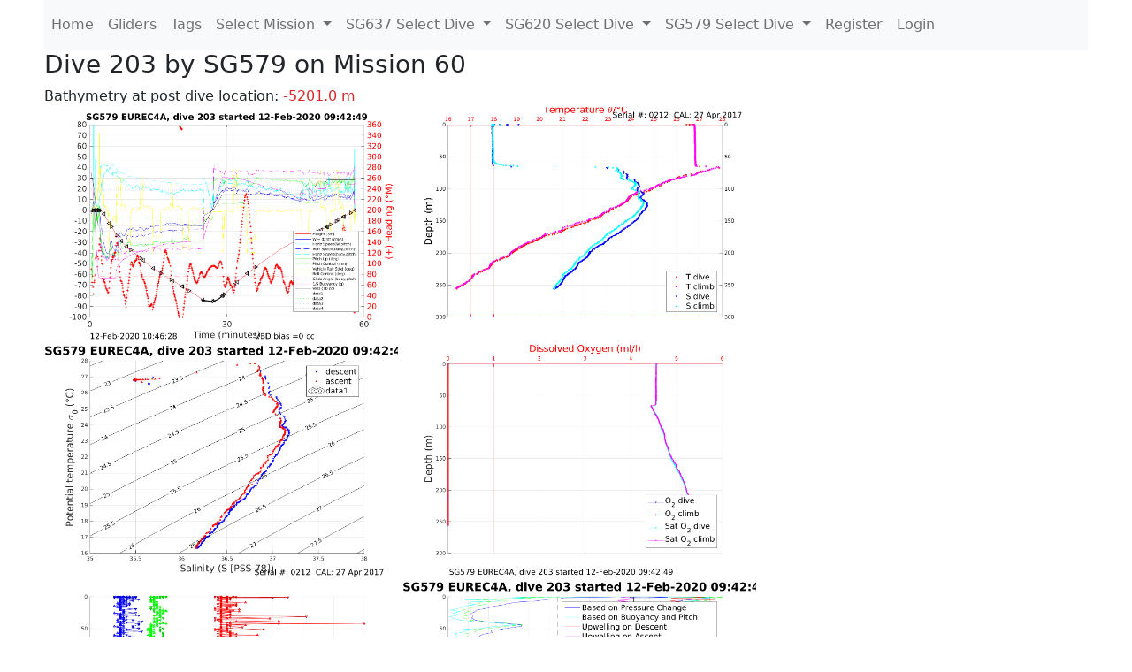

--- FILE ---
content_type: text/html; charset=utf-8
request_url: https://ueaglider.uea.ac.uk/mission60/glider579/dive203
body_size: 7473
content:
<!DOCTYPE html>
<html lang="en">
<!-- This is a common layout for all the other pages -->
<head>
    <meta charset="UTF-8">

    <meta http-equiv="Content-Security-Policy" content="script-src 'self' 'nonce-49444e4e68134b7ebe368f6c9e05ba72' *.jsdelivr.net *.bootstrapcdn.com unpkg.com; img-src *;">
    <!-- CSS and javascript for bootstrap-->
    <link href="https://cdn.jsdelivr.net/npm/bootstrap@5.0.0-beta1/dist/css/bootstrap.min.css"
          rel="stylesheet" integrity="sha384-giJF6kkoqNQ00vy+HMDP7azOuL0xtbfIcaT9wjKHr8RbDVddVHyTfAAsrekwKmP1"
          crossorigin="anonymous">
    <script src="https://cdn.jsdelivr.net/npm/@popperjs/core@2.5.4/dist/umd/popper.min.js"
            integrity="sha384-q2kxQ16AaE6UbzuKqyBE9/u/KzioAlnx2maXQHiDX9d4/zp8Ok3f+M7DPm+Ib6IU"
            crossorigin="anonymous"></script>
	<script src= "https://stackpath.bootstrapcdn.com/bootstrap/5.0.0-alpha1/js/bootstrap.min.js"
            integrity="sha384-oesi62hOLfzrys4LxRF63OJCXdXDipiYWBnvTl9Y9/TRlw5xlKIEHpNyvvDShgf/"
            crossorigin="anonymous"></script>
    <!-- CSS from our static folder-->
    <link rel="stylesheet" href="/static/css/site.css"/>
    
   <link href="https://cdn.jsdelivr.net/npm/bootstrap@5.0.0-beta1/dist/css/bootstrap.min.css" rel="stylesheet" integrity="sha384-giJF6kkoqNQ00vy+HMDP7azOuL0xtbfIcaT9wjKHr8RbDVddVHyTfAAsrekwKmP1" crossorigin="anonymous">
<script src="https://cdn.jsdelivr.net/npm/@popperjs/core@2.5.4/dist/umd/popper.min.js" integrity="sha384-q2kxQ16AaE6UbzuKqyBE9/u/KzioAlnx2maXQHiDX9d4/zp8Ok3f+M7DPm+Ib6IU" crossorigin="anonymous"></script>
<script src="https://cdn.jsdelivr.net/npm/bootstrap@5.0.0-beta1/dist/js/bootstrap.min.js" integrity="sha384-pQQkAEnwaBkjpqZ8RU1fF1AKtTcHJwFl3pblpTlHXybJjHpMYo79HY3hIi4NKxyj" crossorigin="anonymous"></script>
        <link rel="stylesheet" href="/static/css/dive.css"/>
        <title>SG579 Dive 203 Mission 60</title>

<link rel="shortcut icon" href="/static/favicon.ico">
</head>
<body>




<!-- Nav elements link to other pages -->

<nav class="navbar navbar-expand-lg navbar-light bg-light">
  <button class="navbar-toggler" type="button" data-toggle="collapse" data-target="#navbarNavDropdown" aria-controls="navbarNavDropdown" aria-expanded="false" aria-label="Toggle navigation">
    <span class="navbar-toggler-icon"></span>
  </button>
  <div class="collapse navbar-collapse" id="navbarNavDropdown">
    <ul class="navbar-nav">
      <li class="nav-item active">
        <a class="nav-link" href="/">Home </a>
      </li>
      <li class="nav-item">
        <a class="nav-link" href="/gliders">Gliders</a>
      </li>
        <li class="nav-item">
            <a class="nav-link" href="/tags">Tags</a>
        </li>
        

    <li class="nav-item dropdown">
        <a class="nav-link dropdown-toggle" href="#" id="navbarDropdownMenuLink" data-toggle="dropdown" aria-haspopup="true" aria-expanded="false">
            Select Mission
        </a>
        <div class="dropdown-menu" aria-labelledby="navbarDropdownMenuLink">
            
                <a class="dropdown-item" href="/mission68" >Mission 68 Belling 2025</a>
            
                <a class="dropdown-item" href="/mission67" >Mission 67 PICCOLO</a>
            
                <a class="dropdown-item" href="/mission66" >Mission 66 Oban 2023</a>
            
                <a class="dropdown-item" href="/mission65" >Mission 65 P2P</a>
            
                <a class="dropdown-item" href="/mission64" >Mission 64 TARSAN</a>
            
                <a class="dropdown-item" href="/mission63" >Mission 63 Mallorca trials</a>
            
                <a class="dropdown-item" href="/mission62" >Mission 62 Oban2021</a>
            
                <a class="dropdown-item" href="/mission61" >Mission 61 SSR</a>
            
                <a class="dropdown-item" href="/mission60" >Mission 60 Eurec4a</a>
            
                <a class="dropdown-item" href="/mission59" >Mission 59 Bellingshausen </a>
            
                <a class="dropdown-item" href="/mission58" >Mission 58 ROAM-MIZ</a>
            
                <a class="dropdown-item" href="/mission57" >Mission 57 North Sea pH</a>
            
                <a class="dropdown-item" href="/mission56" >Mission 56 Autonaut Trials</a>
            
                <a class="dropdown-item" href="/mission55" >Mission 55 FSC 2019</a>
            
                <a class="dropdown-item" href="/mission54" >Mission 54 ELO</a>
            
                <a class="dropdown-item" href="/mission53" >Mission 53 Caltech Backup </a>
            
                <a class="dropdown-item" href="/mission52" >Mission 52 ObanTrials2 18</a>
            
                <a class="dropdown-item" href="/mission51" >Mission 51 PS118</a>
            
                <a class="dropdown-item" href="/mission50" >Mission 50 Bellingshausen</a>
            
                <a class="dropdown-item" href="/mission49" >Mission 49 Bransfield stra</a>
            
                <a class="dropdown-item" href="/mission48" >Mission 48 Oban trials 18</a>
            
                <a class="dropdown-item" href="/mission47" >Mission 47 AlterEcoMay18</a>
            
                <a class="dropdown-item" href="/mission46" >Mission 46 AlterEcoFeb18</a>
            
                <a class="dropdown-item" href="/mission45" >Mission 45 POETS-P3</a>
            
                <a class="dropdown-item" href="/mission44" >Mission 44 MerMEED</a>
            
                <a class="dropdown-item" href="/mission43" >Mission 43 AlterEco</a>
            
                <a class="dropdown-item" href="/mission42" >Mission 42 N-REP17</a>
            
                <a class="dropdown-item" href="/mission41" >Mission 41 MASSMO 4</a>
            
                <a class="dropdown-item" href="/mission40" >Mission 40 Glider ATSC</a>
            
                <a class="dropdown-item" href="/mission39" >Mission 39 Glider ATSC</a>
            
                <a class="dropdown-item" href="/mission38" >Mission 38 Glider ATSC</a>
            
                <a class="dropdown-item" href="/mission37" >Mission 37 Glider ATSC</a>
            
                <a class="dropdown-item" href="/mission36" >Mission 36 Glider ATSC</a>
            
                <a class="dropdown-item" href="/mission35" >Mission 35 Glider ATSC</a>
            
                <a class="dropdown-item" href="/mission34" >Mission 34 Glider ATSC</a>
            
                <a class="dropdown-item" href="/mission33" >Mission 33 Glider ATSC</a>
            
                <a class="dropdown-item" href="/mission32" >Mission 32 Glider ATSC</a>
            
                <a class="dropdown-item" href="/mission31" >Mission 31 BoBBLE</a>
            
                <a class="dropdown-item" href="/mission30" >Mission 30 Boussole</a>
            
                <a class="dropdown-item" href="/mission29" >Mission 29 Oman 3</a>
            
                <a class="dropdown-item" href="/mission28" >Mission 28 Whittard Canyon</a>
            
                <a class="dropdown-item" href="/mission27" >Mission 27 Oban Microstruc</a>
            
                <a class="dropdown-item" href="/mission26" >Mission 26 Oman 2</a>
            
                <a class="dropdown-item" href="/mission25" >Mission 25 Oman</a>
            
                <a class="dropdown-item" href="/mission24" >Mission 24 CalTech Weddell</a>
            
                <a class="dropdown-item" href="/mission23" >Mission 23 FSC</a>
            
                <a class="dropdown-item" href="/mission22" >Mission 22 Irish Acoustics</a>
            
                <a class="dropdown-item" href="/mission21" >Mission 21 REP14</a>
            
                <a class="dropdown-item" href="/mission20" >Mission 20 PLOCAN trials 2</a>
            
                <a class="dropdown-item" href="/mission19" >Mission 19 Ocean2Ice</a>
            
                <a class="dropdown-item" href="/mission18" >Mission 18 PLOCAN trials 1</a>
            
                <a class="dropdown-item" href="/mission17" >Mission 17 JONSIS Line</a>
            
                <a class="dropdown-item" href="/mission16" >Mission 16 SG533 Drift</a>
            
                <a class="dropdown-item" href="/mission15" >Mission 15 Oban trials</a>
            
                <a class="dropdown-item" href="/mission14" >Mission 14 OSMOSIS</a>
            
                <a class="dropdown-item" href="/mission13" >Mission 13 OSMOSIS</a>
            
                <a class="dropdown-item" href="/mission12" >Mission 12 VIMS Ross Sea</a>
            
                <a class="dropdown-item" href="/mission11" >Mission 11 OSMOSIS</a>
            
                <a class="dropdown-item" href="/mission10" >Mission 10 OSMOSIS</a>
            
                <a class="dropdown-item" href="/mission9" >Mission 9 Gentoo</a>
            
                <a class="dropdown-item" href="/mission8" >Mission 8 Tropical DISGO</a>
            
                <a class="dropdown-item" href="/mission7" >Mission 7 North Sea Hypox</a>
            
                <a class="dropdown-item" href="/mission6" >Mission 6 North Sea Test </a>
            
                <a class="dropdown-item" href="/mission5" >Mission 5 Ross Sea</a>
            
                <a class="dropdown-item" href="/mission4" >Mission 4 Vigo</a>
            
                <a class="dropdown-item" href="/mission3" >Mission 3 Oban</a>
            
                <a class="dropdown-item" href="/mission2" >Mission 2 Test2</a>
            
                <a class="dropdown-item" href="/mission1" >Mission 1 Test</a>
            
        </div>
    </li>
    
        <li class="nav-item dropdown">

            <a class="nav-link dropdown-toggle" href="#" id="navbarDropdownMenuLink" data-toggle="dropdown" aria-haspopup="true" aria-expanded="false">
                SG637 Select Dive
            </a>
            <div class="dropdown-menu" aria-labelledby="navbarDropdownMenuLink">
                
                    <a class="dropdown-item" href=/mission60/glider637/dive0155 >Dive 155</a>
                
                    <a class="dropdown-item" href=/mission60/glider637/dive0154 >Dive 154</a>
                
                    <a class="dropdown-item" href=/mission60/glider637/dive0153 >Dive 153</a>
                
                    <a class="dropdown-item" href=/mission60/glider637/dive0152 >Dive 152</a>
                
                    <a class="dropdown-item" href=/mission60/glider637/dive0151 >Dive 151</a>
                
                    <a class="dropdown-item" href=/mission60/glider637/dive0150 >Dive 150</a>
                
                    <a class="dropdown-item" href=/mission60/glider637/dive0149 >Dive 149</a>
                
                    <a class="dropdown-item" href=/mission60/glider637/dive0148 >Dive 148</a>
                
                    <a class="dropdown-item" href=/mission60/glider637/dive0147 >Dive 147</a>
                
                    <a class="dropdown-item" href=/mission60/glider637/dive0146 >Dive 146</a>
                
                    <a class="dropdown-item" href=/mission60/glider637/dive0145 >Dive 145</a>
                
                    <a class="dropdown-item" href=/mission60/glider637/dive0144 >Dive 144</a>
                
                    <a class="dropdown-item" href=/mission60/glider637/dive0143 >Dive 143</a>
                
                    <a class="dropdown-item" href=/mission60/glider637/dive0142 >Dive 142</a>
                
                    <a class="dropdown-item" href=/mission60/glider637/dive0141 >Dive 141</a>
                
                    <a class="dropdown-item" href=/mission60/glider637/dive0140 >Dive 140</a>
                
                    <a class="dropdown-item" href=/mission60/glider637/dive0139 >Dive 139</a>
                
                    <a class="dropdown-item" href=/mission60/glider637/dive0138 >Dive 138</a>
                
                    <a class="dropdown-item" href=/mission60/glider637/dive0137 >Dive 137</a>
                
                    <a class="dropdown-item" href=/mission60/glider637/dive0136 >Dive 136</a>
                
                    <a class="dropdown-item" href=/mission60/glider637/dive0135 >Dive 135</a>
                
                    <a class="dropdown-item" href=/mission60/glider637/dive0134 >Dive 134</a>
                
                    <a class="dropdown-item" href=/mission60/glider637/dive0133 >Dive 133</a>
                
                    <a class="dropdown-item" href=/mission60/glider637/dive0132 >Dive 132</a>
                
                    <a class="dropdown-item" href=/mission60/glider637/dive0131 >Dive 131</a>
                
                    <a class="dropdown-item" href=/mission60/glider637/dive0130 >Dive 130</a>
                
                    <a class="dropdown-item" href=/mission60/glider637/dive0129 >Dive 129</a>
                
                    <a class="dropdown-item" href=/mission60/glider637/dive0128 >Dive 128</a>
                
                    <a class="dropdown-item" href=/mission60/glider637/dive0127 >Dive 127</a>
                
                    <a class="dropdown-item" href=/mission60/glider637/dive0126 >Dive 126</a>
                
                    <a class="dropdown-item" href=/mission60/glider637/dive0125 >Dive 125</a>
                
                    <a class="dropdown-item" href=/mission60/glider637/dive0124 >Dive 124</a>
                
                    <a class="dropdown-item" href=/mission60/glider637/dive0123 >Dive 123</a>
                
                    <a class="dropdown-item" href=/mission60/glider637/dive0122 >Dive 122</a>
                
                    <a class="dropdown-item" href=/mission60/glider637/dive0121 >Dive 121</a>
                
                    <a class="dropdown-item" href=/mission60/glider637/dive0120 >Dive 120</a>
                
                    <a class="dropdown-item" href=/mission60/glider637/dive0119 >Dive 119</a>
                
                    <a class="dropdown-item" href=/mission60/glider637/dive0118 >Dive 118</a>
                
                    <a class="dropdown-item" href=/mission60/glider637/dive0117 >Dive 117</a>
                
                    <a class="dropdown-item" href=/mission60/glider637/dive0116 >Dive 116</a>
                
                    <a class="dropdown-item" href=/mission60/glider637/dive0115 >Dive 115</a>
                
                    <a class="dropdown-item" href=/mission60/glider637/dive0114 >Dive 114</a>
                
                    <a class="dropdown-item" href=/mission60/glider637/dive0113 >Dive 113</a>
                
                    <a class="dropdown-item" href=/mission60/glider637/dive0112 >Dive 112</a>
                
                    <a class="dropdown-item" href=/mission60/glider637/dive0111 >Dive 111</a>
                
                    <a class="dropdown-item" href=/mission60/glider637/dive0110 >Dive 110</a>
                
                    <a class="dropdown-item" href=/mission60/glider637/dive0109 >Dive 109</a>
                
                    <a class="dropdown-item" href=/mission60/glider637/dive0108 >Dive 108</a>
                
                    <a class="dropdown-item" href=/mission60/glider637/dive0107 >Dive 107</a>
                
                    <a class="dropdown-item" href=/mission60/glider637/dive0106 >Dive 106</a>
                
                    <a class="dropdown-item" href=/mission60/glider637/dive0105 >Dive 105</a>
                
                    <a class="dropdown-item" href=/mission60/glider637/dive0104 >Dive 104</a>
                
                    <a class="dropdown-item" href=/mission60/glider637/dive0103 >Dive 103</a>
                
                    <a class="dropdown-item" href=/mission60/glider637/dive0102 >Dive 102</a>
                
                    <a class="dropdown-item" href=/mission60/glider637/dive0101 >Dive 101</a>
                
                    <a class="dropdown-item" href=/mission60/glider637/dive0100 >Dive 100</a>
                
                    <a class="dropdown-item" href=/mission60/glider637/dive0099 >Dive 99</a>
                
                    <a class="dropdown-item" href=/mission60/glider637/dive0098 >Dive 98</a>
                
                    <a class="dropdown-item" href=/mission60/glider637/dive0097 >Dive 97</a>
                
                    <a class="dropdown-item" href=/mission60/glider637/dive0096 >Dive 96</a>
                
                    <a class="dropdown-item" href=/mission60/glider637/dive0095 >Dive 95</a>
                
                    <a class="dropdown-item" href=/mission60/glider637/dive0094 >Dive 94</a>
                
                    <a class="dropdown-item" href=/mission60/glider637/dive0093 >Dive 93</a>
                
                    <a class="dropdown-item" href=/mission60/glider637/dive0092 >Dive 92</a>
                
                    <a class="dropdown-item" href=/mission60/glider637/dive0091 >Dive 91</a>
                
                    <a class="dropdown-item" href=/mission60/glider637/dive0090 >Dive 90</a>
                
                    <a class="dropdown-item" href=/mission60/glider637/dive0089 >Dive 89</a>
                
                    <a class="dropdown-item" href=/mission60/glider637/dive0088 >Dive 88</a>
                
                    <a class="dropdown-item" href=/mission60/glider637/dive0087 >Dive 87</a>
                
                    <a class="dropdown-item" href=/mission60/glider637/dive0086 >Dive 86</a>
                
                    <a class="dropdown-item" href=/mission60/glider637/dive0085 >Dive 85</a>
                
                    <a class="dropdown-item" href=/mission60/glider637/dive0084 >Dive 84</a>
                
                    <a class="dropdown-item" href=/mission60/glider637/dive0083 >Dive 83</a>
                
                    <a class="dropdown-item" href=/mission60/glider637/dive0082 >Dive 82</a>
                
                    <a class="dropdown-item" href=/mission60/glider637/dive0081 >Dive 81</a>
                
                    <a class="dropdown-item" href=/mission60/glider637/dive0080 >Dive 80</a>
                
                    <a class="dropdown-item" href=/mission60/glider637/dive0079 >Dive 79</a>
                
                    <a class="dropdown-item" href=/mission60/glider637/dive0078 >Dive 78</a>
                
                    <a class="dropdown-item" href=/mission60/glider637/dive0077 >Dive 77</a>
                
                    <a class="dropdown-item" href=/mission60/glider637/dive0076 >Dive 76</a>
                
                    <a class="dropdown-item" href=/mission60/glider637/dive0075 >Dive 75</a>
                
                    <a class="dropdown-item" href=/mission60/glider637/dive0074 >Dive 74</a>
                
                    <a class="dropdown-item" href=/mission60/glider637/dive0073 >Dive 73</a>
                
                    <a class="dropdown-item" href=/mission60/glider637/dive0072 >Dive 72</a>
                
                    <a class="dropdown-item" href=/mission60/glider637/dive0071 >Dive 71</a>
                
                    <a class="dropdown-item" href=/mission60/glider637/dive0070 >Dive 70</a>
                
                    <a class="dropdown-item" href=/mission60/glider637/dive0069 >Dive 69</a>
                
                    <a class="dropdown-item" href=/mission60/glider637/dive0068 >Dive 68</a>
                
                    <a class="dropdown-item" href=/mission60/glider637/dive0067 >Dive 67</a>
                
                    <a class="dropdown-item" href=/mission60/glider637/dive0066 >Dive 66</a>
                
                    <a class="dropdown-item" href=/mission60/glider637/dive0065 >Dive 65</a>
                
                    <a class="dropdown-item" href=/mission60/glider637/dive0064 >Dive 64</a>
                
                    <a class="dropdown-item" href=/mission60/glider637/dive0063 >Dive 63</a>
                
                    <a class="dropdown-item" href=/mission60/glider637/dive0062 >Dive 62</a>
                
                    <a class="dropdown-item" href=/mission60/glider637/dive0061 >Dive 61</a>
                
                    <a class="dropdown-item" href=/mission60/glider637/dive0060 >Dive 60</a>
                
                    <a class="dropdown-item" href=/mission60/glider637/dive0059 >Dive 59</a>
                
                    <a class="dropdown-item" href=/mission60/glider637/dive0058 >Dive 58</a>
                
                    <a class="dropdown-item" href=/mission60/glider637/dive0057 >Dive 57</a>
                
                    <a class="dropdown-item" href=/mission60/glider637/dive0056 >Dive 56</a>
                
                    <a class="dropdown-item" href=/mission60/glider637/dive0055 >Dive 55</a>
                
                    <a class="dropdown-item" href=/mission60/glider637/dive0054 >Dive 54</a>
                
                    <a class="dropdown-item" href=/mission60/glider637/dive0053 >Dive 53</a>
                
                    <a class="dropdown-item" href=/mission60/glider637/dive0052 >Dive 52</a>
                
                    <a class="dropdown-item" href=/mission60/glider637/dive0051 >Dive 51</a>
                
                    <a class="dropdown-item" href=/mission60/glider637/dive0050 >Dive 50</a>
                
                    <a class="dropdown-item" href=/mission60/glider637/dive0049 >Dive 49</a>
                
                    <a class="dropdown-item" href=/mission60/glider637/dive0048 >Dive 48</a>
                
                    <a class="dropdown-item" href=/mission60/glider637/dive0047 >Dive 47</a>
                
                    <a class="dropdown-item" href=/mission60/glider637/dive0046 >Dive 46</a>
                
                    <a class="dropdown-item" href=/mission60/glider637/dive0045 >Dive 45</a>
                
                    <a class="dropdown-item" href=/mission60/glider637/dive0044 >Dive 44</a>
                
                    <a class="dropdown-item" href=/mission60/glider637/dive0043 >Dive 43</a>
                
                    <a class="dropdown-item" href=/mission60/glider637/dive0042 >Dive 42</a>
                
                    <a class="dropdown-item" href=/mission60/glider637/dive0041 >Dive 41</a>
                
                    <a class="dropdown-item" href=/mission60/glider637/dive0040 >Dive 40</a>
                
                    <a class="dropdown-item" href=/mission60/glider637/dive0039 >Dive 39</a>
                
                    <a class="dropdown-item" href=/mission60/glider637/dive0038 >Dive 38</a>
                
                    <a class="dropdown-item" href=/mission60/glider637/dive0037 >Dive 37</a>
                
                    <a class="dropdown-item" href=/mission60/glider637/dive0036 >Dive 36</a>
                
                    <a class="dropdown-item" href=/mission60/glider637/dive0035 >Dive 35</a>
                
                    <a class="dropdown-item" href=/mission60/glider637/dive0034 >Dive 34</a>
                
                    <a class="dropdown-item" href=/mission60/glider637/dive0033 >Dive 33</a>
                
                    <a class="dropdown-item" href=/mission60/glider637/dive0032 >Dive 32</a>
                
                    <a class="dropdown-item" href=/mission60/glider637/dive0031 >Dive 31</a>
                
                    <a class="dropdown-item" href=/mission60/glider637/dive0030 >Dive 30</a>
                
                    <a class="dropdown-item" href=/mission60/glider637/dive0029 >Dive 29</a>
                
                    <a class="dropdown-item" href=/mission60/glider637/dive0028 >Dive 28</a>
                
                    <a class="dropdown-item" href=/mission60/glider637/dive0027 >Dive 27</a>
                
                    <a class="dropdown-item" href=/mission60/glider637/dive0026 >Dive 26</a>
                
                    <a class="dropdown-item" href=/mission60/glider637/dive0025 >Dive 25</a>
                
                    <a class="dropdown-item" href=/mission60/glider637/dive0024 >Dive 24</a>
                
                    <a class="dropdown-item" href=/mission60/glider637/dive0023 >Dive 23</a>
                
                    <a class="dropdown-item" href=/mission60/glider637/dive0022 >Dive 22</a>
                
                    <a class="dropdown-item" href=/mission60/glider637/dive0021 >Dive 21</a>
                
                    <a class="dropdown-item" href=/mission60/glider637/dive0020 >Dive 20</a>
                
                    <a class="dropdown-item" href=/mission60/glider637/dive0019 >Dive 19</a>
                
                    <a class="dropdown-item" href=/mission60/glider637/dive0018 >Dive 18</a>
                
                    <a class="dropdown-item" href=/mission60/glider637/dive0017 >Dive 17</a>
                
                    <a class="dropdown-item" href=/mission60/glider637/dive0016 >Dive 16</a>
                
                    <a class="dropdown-item" href=/mission60/glider637/dive0015 >Dive 15</a>
                
                    <a class="dropdown-item" href=/mission60/glider637/dive0014 >Dive 14</a>
                
                    <a class="dropdown-item" href=/mission60/glider637/dive0013 >Dive 13</a>
                
                    <a class="dropdown-item" href=/mission60/glider637/dive0012 >Dive 12</a>
                
                    <a class="dropdown-item" href=/mission60/glider637/dive0011 >Dive 11</a>
                
                    <a class="dropdown-item" href=/mission60/glider637/dive0010 >Dive 10</a>
                
                    <a class="dropdown-item" href=/mission60/glider637/dive0009 >Dive 9</a>
                
                    <a class="dropdown-item" href=/mission60/glider637/dive0008 >Dive 8</a>
                
                    <a class="dropdown-item" href=/mission60/glider637/dive0007 >Dive 7</a>
                
                    <a class="dropdown-item" href=/mission60/glider637/dive0006 >Dive 6</a>
                
                    <a class="dropdown-item" href=/mission60/glider637/dive0005 >Dive 5</a>
                
                    <a class="dropdown-item" href=/mission60/glider637/dive0004 >Dive 4</a>
                
                    <a class="dropdown-item" href=/mission60/glider637/dive0003 >Dive 3</a>
                
                    <a class="dropdown-item" href=/mission60/glider637/dive0002 >Dive 2</a>
                
                    <a class="dropdown-item" href=/mission60/glider637/dive0001 >Dive 1</a>
                
            </div>
        </li>

    
        <li class="nav-item dropdown">

            <a class="nav-link dropdown-toggle" href="#" id="navbarDropdownMenuLink" data-toggle="dropdown" aria-haspopup="true" aria-expanded="false">
                SG620 Select Dive
            </a>
            <div class="dropdown-menu" aria-labelledby="navbarDropdownMenuLink">
                
                    <a class="dropdown-item" href=/mission60/glider620/dive0131 >Dive 131</a>
                
                    <a class="dropdown-item" href=/mission60/glider620/dive0130 >Dive 130</a>
                
                    <a class="dropdown-item" href=/mission60/glider620/dive0129 >Dive 129</a>
                
                    <a class="dropdown-item" href=/mission60/glider620/dive0128 >Dive 128</a>
                
                    <a class="dropdown-item" href=/mission60/glider620/dive0127 >Dive 127</a>
                
                    <a class="dropdown-item" href=/mission60/glider620/dive0126 >Dive 126</a>
                
                    <a class="dropdown-item" href=/mission60/glider620/dive0125 >Dive 125</a>
                
                    <a class="dropdown-item" href=/mission60/glider620/dive0124 >Dive 124</a>
                
                    <a class="dropdown-item" href=/mission60/glider620/dive0123 >Dive 123</a>
                
                    <a class="dropdown-item" href=/mission60/glider620/dive0122 >Dive 122</a>
                
                    <a class="dropdown-item" href=/mission60/glider620/dive0121 >Dive 121</a>
                
                    <a class="dropdown-item" href=/mission60/glider620/dive0120 >Dive 120</a>
                
                    <a class="dropdown-item" href=/mission60/glider620/dive0119 >Dive 119</a>
                
                    <a class="dropdown-item" href=/mission60/glider620/dive0118 >Dive 118</a>
                
                    <a class="dropdown-item" href=/mission60/glider620/dive0117 >Dive 117</a>
                
                    <a class="dropdown-item" href=/mission60/glider620/dive0116 >Dive 116</a>
                
                    <a class="dropdown-item" href=/mission60/glider620/dive0115 >Dive 115</a>
                
                    <a class="dropdown-item" href=/mission60/glider620/dive0114 >Dive 114</a>
                
                    <a class="dropdown-item" href=/mission60/glider620/dive0113 >Dive 113</a>
                
                    <a class="dropdown-item" href=/mission60/glider620/dive0112 >Dive 112</a>
                
                    <a class="dropdown-item" href=/mission60/glider620/dive0111 >Dive 111</a>
                
                    <a class="dropdown-item" href=/mission60/glider620/dive0110 >Dive 110</a>
                
                    <a class="dropdown-item" href=/mission60/glider620/dive0109 >Dive 109</a>
                
                    <a class="dropdown-item" href=/mission60/glider620/dive0108 >Dive 108</a>
                
                    <a class="dropdown-item" href=/mission60/glider620/dive0107 >Dive 107</a>
                
                    <a class="dropdown-item" href=/mission60/glider620/dive0106 >Dive 106</a>
                
                    <a class="dropdown-item" href=/mission60/glider620/dive0105 >Dive 105</a>
                
                    <a class="dropdown-item" href=/mission60/glider620/dive0104 >Dive 104</a>
                
                    <a class="dropdown-item" href=/mission60/glider620/dive0103 >Dive 103</a>
                
                    <a class="dropdown-item" href=/mission60/glider620/dive0102 >Dive 102</a>
                
                    <a class="dropdown-item" href=/mission60/glider620/dive0101 >Dive 101</a>
                
                    <a class="dropdown-item" href=/mission60/glider620/dive0100 >Dive 100</a>
                
                    <a class="dropdown-item" href=/mission60/glider620/dive0099 >Dive 99</a>
                
                    <a class="dropdown-item" href=/mission60/glider620/dive0098 >Dive 98</a>
                
                    <a class="dropdown-item" href=/mission60/glider620/dive0097 >Dive 97</a>
                
                    <a class="dropdown-item" href=/mission60/glider620/dive0096 >Dive 96</a>
                
                    <a class="dropdown-item" href=/mission60/glider620/dive0095 >Dive 95</a>
                
                    <a class="dropdown-item" href=/mission60/glider620/dive0094 >Dive 94</a>
                
                    <a class="dropdown-item" href=/mission60/glider620/dive0093 >Dive 93</a>
                
                    <a class="dropdown-item" href=/mission60/glider620/dive0092 >Dive 92</a>
                
                    <a class="dropdown-item" href=/mission60/glider620/dive0091 >Dive 91</a>
                
                    <a class="dropdown-item" href=/mission60/glider620/dive0090 >Dive 90</a>
                
                    <a class="dropdown-item" href=/mission60/glider620/dive0089 >Dive 89</a>
                
                    <a class="dropdown-item" href=/mission60/glider620/dive0088 >Dive 88</a>
                
                    <a class="dropdown-item" href=/mission60/glider620/dive0087 >Dive 87</a>
                
                    <a class="dropdown-item" href=/mission60/glider620/dive0086 >Dive 86</a>
                
                    <a class="dropdown-item" href=/mission60/glider620/dive0085 >Dive 85</a>
                
                    <a class="dropdown-item" href=/mission60/glider620/dive0084 >Dive 84</a>
                
                    <a class="dropdown-item" href=/mission60/glider620/dive0083 >Dive 83</a>
                
                    <a class="dropdown-item" href=/mission60/glider620/dive0082 >Dive 82</a>
                
                    <a class="dropdown-item" href=/mission60/glider620/dive0081 >Dive 81</a>
                
                    <a class="dropdown-item" href=/mission60/glider620/dive0080 >Dive 80</a>
                
                    <a class="dropdown-item" href=/mission60/glider620/dive0079 >Dive 79</a>
                
                    <a class="dropdown-item" href=/mission60/glider620/dive0078 >Dive 78</a>
                
                    <a class="dropdown-item" href=/mission60/glider620/dive0077 >Dive 77</a>
                
                    <a class="dropdown-item" href=/mission60/glider620/dive0076 >Dive 76</a>
                
                    <a class="dropdown-item" href=/mission60/glider620/dive0075 >Dive 75</a>
                
                    <a class="dropdown-item" href=/mission60/glider620/dive0074 >Dive 74</a>
                
                    <a class="dropdown-item" href=/mission60/glider620/dive0073 >Dive 73</a>
                
                    <a class="dropdown-item" href=/mission60/glider620/dive0072 >Dive 72</a>
                
                    <a class="dropdown-item" href=/mission60/glider620/dive0071 >Dive 71</a>
                
                    <a class="dropdown-item" href=/mission60/glider620/dive0070 >Dive 70</a>
                
                    <a class="dropdown-item" href=/mission60/glider620/dive0069 >Dive 69</a>
                
                    <a class="dropdown-item" href=/mission60/glider620/dive0068 >Dive 68</a>
                
                    <a class="dropdown-item" href=/mission60/glider620/dive0067 >Dive 67</a>
                
                    <a class="dropdown-item" href=/mission60/glider620/dive0066 >Dive 66</a>
                
                    <a class="dropdown-item" href=/mission60/glider620/dive0065 >Dive 65</a>
                
                    <a class="dropdown-item" href=/mission60/glider620/dive0064 >Dive 64</a>
                
                    <a class="dropdown-item" href=/mission60/glider620/dive0063 >Dive 63</a>
                
                    <a class="dropdown-item" href=/mission60/glider620/dive0062 >Dive 62</a>
                
                    <a class="dropdown-item" href=/mission60/glider620/dive0061 >Dive 61</a>
                
                    <a class="dropdown-item" href=/mission60/glider620/dive0060 >Dive 60</a>
                
                    <a class="dropdown-item" href=/mission60/glider620/dive0059 >Dive 59</a>
                
                    <a class="dropdown-item" href=/mission60/glider620/dive0058 >Dive 58</a>
                
                    <a class="dropdown-item" href=/mission60/glider620/dive0057 >Dive 57</a>
                
                    <a class="dropdown-item" href=/mission60/glider620/dive0056 >Dive 56</a>
                
                    <a class="dropdown-item" href=/mission60/glider620/dive0055 >Dive 55</a>
                
                    <a class="dropdown-item" href=/mission60/glider620/dive0054 >Dive 54</a>
                
                    <a class="dropdown-item" href=/mission60/glider620/dive0053 >Dive 53</a>
                
                    <a class="dropdown-item" href=/mission60/glider620/dive0052 >Dive 52</a>
                
                    <a class="dropdown-item" href=/mission60/glider620/dive0051 >Dive 51</a>
                
                    <a class="dropdown-item" href=/mission60/glider620/dive0050 >Dive 50</a>
                
                    <a class="dropdown-item" href=/mission60/glider620/dive0049 >Dive 49</a>
                
                    <a class="dropdown-item" href=/mission60/glider620/dive0048 >Dive 48</a>
                
                    <a class="dropdown-item" href=/mission60/glider620/dive0047 >Dive 47</a>
                
                    <a class="dropdown-item" href=/mission60/glider620/dive0046 >Dive 46</a>
                
                    <a class="dropdown-item" href=/mission60/glider620/dive0045 >Dive 45</a>
                
                    <a class="dropdown-item" href=/mission60/glider620/dive0044 >Dive 44</a>
                
                    <a class="dropdown-item" href=/mission60/glider620/dive0043 >Dive 43</a>
                
                    <a class="dropdown-item" href=/mission60/glider620/dive0042 >Dive 42</a>
                
                    <a class="dropdown-item" href=/mission60/glider620/dive0041 >Dive 41</a>
                
                    <a class="dropdown-item" href=/mission60/glider620/dive0040 >Dive 40</a>
                
                    <a class="dropdown-item" href=/mission60/glider620/dive0039 >Dive 39</a>
                
                    <a class="dropdown-item" href=/mission60/glider620/dive0038 >Dive 38</a>
                
                    <a class="dropdown-item" href=/mission60/glider620/dive0037 >Dive 37</a>
                
                    <a class="dropdown-item" href=/mission60/glider620/dive0036 >Dive 36</a>
                
                    <a class="dropdown-item" href=/mission60/glider620/dive0035 >Dive 35</a>
                
                    <a class="dropdown-item" href=/mission60/glider620/dive0034 >Dive 34</a>
                
                    <a class="dropdown-item" href=/mission60/glider620/dive0033 >Dive 33</a>
                
                    <a class="dropdown-item" href=/mission60/glider620/dive0032 >Dive 32</a>
                
                    <a class="dropdown-item" href=/mission60/glider620/dive0031 >Dive 31</a>
                
                    <a class="dropdown-item" href=/mission60/glider620/dive0030 >Dive 30</a>
                
                    <a class="dropdown-item" href=/mission60/glider620/dive0029 >Dive 29</a>
                
                    <a class="dropdown-item" href=/mission60/glider620/dive0028 >Dive 28</a>
                
                    <a class="dropdown-item" href=/mission60/glider620/dive0027 >Dive 27</a>
                
                    <a class="dropdown-item" href=/mission60/glider620/dive0026 >Dive 26</a>
                
                    <a class="dropdown-item" href=/mission60/glider620/dive0025 >Dive 25</a>
                
                    <a class="dropdown-item" href=/mission60/glider620/dive0024 >Dive 24</a>
                
                    <a class="dropdown-item" href=/mission60/glider620/dive0023 >Dive 23</a>
                
                    <a class="dropdown-item" href=/mission60/glider620/dive0022 >Dive 22</a>
                
                    <a class="dropdown-item" href=/mission60/glider620/dive0021 >Dive 21</a>
                
                    <a class="dropdown-item" href=/mission60/glider620/dive0020 >Dive 20</a>
                
                    <a class="dropdown-item" href=/mission60/glider620/dive0019 >Dive 19</a>
                
                    <a class="dropdown-item" href=/mission60/glider620/dive0018 >Dive 18</a>
                
                    <a class="dropdown-item" href=/mission60/glider620/dive0017 >Dive 17</a>
                
                    <a class="dropdown-item" href=/mission60/glider620/dive0016 >Dive 16</a>
                
                    <a class="dropdown-item" href=/mission60/glider620/dive0015 >Dive 15</a>
                
                    <a class="dropdown-item" href=/mission60/glider620/dive0014 >Dive 14</a>
                
                    <a class="dropdown-item" href=/mission60/glider620/dive0013 >Dive 13</a>
                
                    <a class="dropdown-item" href=/mission60/glider620/dive0012 >Dive 12</a>
                
                    <a class="dropdown-item" href=/mission60/glider620/dive0011 >Dive 11</a>
                
                    <a class="dropdown-item" href=/mission60/glider620/dive0010 >Dive 10</a>
                
                    <a class="dropdown-item" href=/mission60/glider620/dive0009 >Dive 9</a>
                
                    <a class="dropdown-item" href=/mission60/glider620/dive0008 >Dive 8</a>
                
                    <a class="dropdown-item" href=/mission60/glider620/dive0007 >Dive 7</a>
                
                    <a class="dropdown-item" href=/mission60/glider620/dive0006 >Dive 6</a>
                
                    <a class="dropdown-item" href=/mission60/glider620/dive0005 >Dive 5</a>
                
                    <a class="dropdown-item" href=/mission60/glider620/dive0004 >Dive 4</a>
                
                    <a class="dropdown-item" href=/mission60/glider620/dive0003 >Dive 3</a>
                
                    <a class="dropdown-item" href=/mission60/glider620/dive0002 >Dive 2</a>
                
                    <a class="dropdown-item" href=/mission60/glider620/dive0002 >Dive 2</a>
                
                    <a class="dropdown-item" href=/mission60/glider620/dive0001 >Dive 1</a>
                
                    <a class="dropdown-item" href=/mission60/glider620/dive0001 >Dive 1</a>
                
            </div>
        </li>

    
        <li class="nav-item dropdown">

            <a class="nav-link dropdown-toggle" href="#" id="navbarDropdownMenuLink" data-toggle="dropdown" aria-haspopup="true" aria-expanded="false">
                SG579 Select Dive
            </a>
            <div class="dropdown-menu" aria-labelledby="navbarDropdownMenuLink">
                
                    <a class="dropdown-item" href=/mission60/glider579/dive0295 >Dive 295</a>
                
                    <a class="dropdown-item" href=/mission60/glider579/dive0294 >Dive 294</a>
                
                    <a class="dropdown-item" href=/mission60/glider579/dive0293 >Dive 293</a>
                
                    <a class="dropdown-item" href=/mission60/glider579/dive0292 >Dive 292</a>
                
                    <a class="dropdown-item" href=/mission60/glider579/dive0291 >Dive 291</a>
                
                    <a class="dropdown-item" href=/mission60/glider579/dive0290 >Dive 290</a>
                
                    <a class="dropdown-item" href=/mission60/glider579/dive0289 >Dive 289</a>
                
                    <a class="dropdown-item" href=/mission60/glider579/dive0288 >Dive 288</a>
                
                    <a class="dropdown-item" href=/mission60/glider579/dive0287 >Dive 287</a>
                
                    <a class="dropdown-item" href=/mission60/glider579/dive0286 >Dive 286</a>
                
                    <a class="dropdown-item" href=/mission60/glider579/dive0285 >Dive 285</a>
                
                    <a class="dropdown-item" href=/mission60/glider579/dive0284 >Dive 284</a>
                
                    <a class="dropdown-item" href=/mission60/glider579/dive0283 >Dive 283</a>
                
                    <a class="dropdown-item" href=/mission60/glider579/dive0282 >Dive 282</a>
                
                    <a class="dropdown-item" href=/mission60/glider579/dive0281 >Dive 281</a>
                
                    <a class="dropdown-item" href=/mission60/glider579/dive0280 >Dive 280</a>
                
                    <a class="dropdown-item" href=/mission60/glider579/dive0279 >Dive 279</a>
                
                    <a class="dropdown-item" href=/mission60/glider579/dive0278 >Dive 278</a>
                
                    <a class="dropdown-item" href=/mission60/glider579/dive0277 >Dive 277</a>
                
                    <a class="dropdown-item" href=/mission60/glider579/dive0276 >Dive 276</a>
                
                    <a class="dropdown-item" href=/mission60/glider579/dive0275 >Dive 275</a>
                
                    <a class="dropdown-item" href=/mission60/glider579/dive0274 >Dive 274</a>
                
                    <a class="dropdown-item" href=/mission60/glider579/dive0273 >Dive 273</a>
                
                    <a class="dropdown-item" href=/mission60/glider579/dive0272 >Dive 272</a>
                
                    <a class="dropdown-item" href=/mission60/glider579/dive0271 >Dive 271</a>
                
                    <a class="dropdown-item" href=/mission60/glider579/dive0270 >Dive 270</a>
                
                    <a class="dropdown-item" href=/mission60/glider579/dive0269 >Dive 269</a>
                
                    <a class="dropdown-item" href=/mission60/glider579/dive0268 >Dive 268</a>
                
                    <a class="dropdown-item" href=/mission60/glider579/dive0267 >Dive 267</a>
                
                    <a class="dropdown-item" href=/mission60/glider579/dive0266 >Dive 266</a>
                
                    <a class="dropdown-item" href=/mission60/glider579/dive0265 >Dive 265</a>
                
                    <a class="dropdown-item" href=/mission60/glider579/dive0264 >Dive 264</a>
                
                    <a class="dropdown-item" href=/mission60/glider579/dive0263 >Dive 263</a>
                
                    <a class="dropdown-item" href=/mission60/glider579/dive0262 >Dive 262</a>
                
                    <a class="dropdown-item" href=/mission60/glider579/dive0261 >Dive 261</a>
                
                    <a class="dropdown-item" href=/mission60/glider579/dive0260 >Dive 260</a>
                
                    <a class="dropdown-item" href=/mission60/glider579/dive0259 >Dive 259</a>
                
                    <a class="dropdown-item" href=/mission60/glider579/dive0258 >Dive 258</a>
                
                    <a class="dropdown-item" href=/mission60/glider579/dive0257 >Dive 257</a>
                
                    <a class="dropdown-item" href=/mission60/glider579/dive0256 >Dive 256</a>
                
                    <a class="dropdown-item" href=/mission60/glider579/dive0255 >Dive 255</a>
                
                    <a class="dropdown-item" href=/mission60/glider579/dive0254 >Dive 254</a>
                
                    <a class="dropdown-item" href=/mission60/glider579/dive0253 >Dive 253</a>
                
                    <a class="dropdown-item" href=/mission60/glider579/dive0252 >Dive 252</a>
                
                    <a class="dropdown-item" href=/mission60/glider579/dive0251 >Dive 251</a>
                
                    <a class="dropdown-item" href=/mission60/glider579/dive0250 >Dive 250</a>
                
                    <a class="dropdown-item" href=/mission60/glider579/dive0249 >Dive 249</a>
                
                    <a class="dropdown-item" href=/mission60/glider579/dive0248 >Dive 248</a>
                
                    <a class="dropdown-item" href=/mission60/glider579/dive0247 >Dive 247</a>
                
                    <a class="dropdown-item" href=/mission60/glider579/dive0246 >Dive 246</a>
                
                    <a class="dropdown-item" href=/mission60/glider579/dive0245 >Dive 245</a>
                
                    <a class="dropdown-item" href=/mission60/glider579/dive0244 >Dive 244</a>
                
                    <a class="dropdown-item" href=/mission60/glider579/dive0243 >Dive 243</a>
                
                    <a class="dropdown-item" href=/mission60/glider579/dive0242 >Dive 242</a>
                
                    <a class="dropdown-item" href=/mission60/glider579/dive0241 >Dive 241</a>
                
                    <a class="dropdown-item" href=/mission60/glider579/dive0240 >Dive 240</a>
                
                    <a class="dropdown-item" href=/mission60/glider579/dive0239 >Dive 239</a>
                
                    <a class="dropdown-item" href=/mission60/glider579/dive0238 >Dive 238</a>
                
                    <a class="dropdown-item" href=/mission60/glider579/dive0237 >Dive 237</a>
                
                    <a class="dropdown-item" href=/mission60/glider579/dive0236 >Dive 236</a>
                
                    <a class="dropdown-item" href=/mission60/glider579/dive0235 >Dive 235</a>
                
                    <a class="dropdown-item" href=/mission60/glider579/dive0234 >Dive 234</a>
                
                    <a class="dropdown-item" href=/mission60/glider579/dive0233 >Dive 233</a>
                
                    <a class="dropdown-item" href=/mission60/glider579/dive0232 >Dive 232</a>
                
                    <a class="dropdown-item" href=/mission60/glider579/dive0231 >Dive 231</a>
                
                    <a class="dropdown-item" href=/mission60/glider579/dive0230 >Dive 230</a>
                
                    <a class="dropdown-item" href=/mission60/glider579/dive0229 >Dive 229</a>
                
                    <a class="dropdown-item" href=/mission60/glider579/dive0228 >Dive 228</a>
                
                    <a class="dropdown-item" href=/mission60/glider579/dive0227 >Dive 227</a>
                
                    <a class="dropdown-item" href=/mission60/glider579/dive0226 >Dive 226</a>
                
                    <a class="dropdown-item" href=/mission60/glider579/dive0225 >Dive 225</a>
                
                    <a class="dropdown-item" href=/mission60/glider579/dive0224 >Dive 224</a>
                
                    <a class="dropdown-item" href=/mission60/glider579/dive0223 >Dive 223</a>
                
                    <a class="dropdown-item" href=/mission60/glider579/dive0222 >Dive 222</a>
                
                    <a class="dropdown-item" href=/mission60/glider579/dive0221 >Dive 221</a>
                
                    <a class="dropdown-item" href=/mission60/glider579/dive0220 >Dive 220</a>
                
                    <a class="dropdown-item" href=/mission60/glider579/dive0219 >Dive 219</a>
                
                    <a class="dropdown-item" href=/mission60/glider579/dive0218 >Dive 218</a>
                
                    <a class="dropdown-item" href=/mission60/glider579/dive0217 >Dive 217</a>
                
                    <a class="dropdown-item" href=/mission60/glider579/dive0216 >Dive 216</a>
                
                    <a class="dropdown-item" href=/mission60/glider579/dive0215 >Dive 215</a>
                
                    <a class="dropdown-item" href=/mission60/glider579/dive0214 >Dive 214</a>
                
                    <a class="dropdown-item" href=/mission60/glider579/dive0213 >Dive 213</a>
                
                    <a class="dropdown-item" href=/mission60/glider579/dive0212 >Dive 212</a>
                
                    <a class="dropdown-item" href=/mission60/glider579/dive0211 >Dive 211</a>
                
                    <a class="dropdown-item" href=/mission60/glider579/dive0210 >Dive 210</a>
                
                    <a class="dropdown-item" href=/mission60/glider579/dive0209 >Dive 209</a>
                
                    <a class="dropdown-item" href=/mission60/glider579/dive0208 >Dive 208</a>
                
                    <a class="dropdown-item" href=/mission60/glider579/dive0207 >Dive 207</a>
                
                    <a class="dropdown-item" href=/mission60/glider579/dive0206 >Dive 206</a>
                
                    <a class="dropdown-item" href=/mission60/glider579/dive0205 >Dive 205</a>
                
                    <a class="dropdown-item" href=/mission60/glider579/dive0204 >Dive 204</a>
                
                    <a class="dropdown-item" href=/mission60/glider579/dive0203 >Dive 203</a>
                
                    <a class="dropdown-item" href=/mission60/glider579/dive0202 >Dive 202</a>
                
                    <a class="dropdown-item" href=/mission60/glider579/dive0201 >Dive 201</a>
                
                    <a class="dropdown-item" href=/mission60/glider579/dive0200 >Dive 200</a>
                
                    <a class="dropdown-item" href=/mission60/glider579/dive0199 >Dive 199</a>
                
                    <a class="dropdown-item" href=/mission60/glider579/dive0198 >Dive 198</a>
                
                    <a class="dropdown-item" href=/mission60/glider579/dive0197 >Dive 197</a>
                
                    <a class="dropdown-item" href=/mission60/glider579/dive0196 >Dive 196</a>
                
                    <a class="dropdown-item" href=/mission60/glider579/dive0195 >Dive 195</a>
                
                    <a class="dropdown-item" href=/mission60/glider579/dive0194 >Dive 194</a>
                
                    <a class="dropdown-item" href=/mission60/glider579/dive0193 >Dive 193</a>
                
                    <a class="dropdown-item" href=/mission60/glider579/dive0192 >Dive 192</a>
                
                    <a class="dropdown-item" href=/mission60/glider579/dive0191 >Dive 191</a>
                
                    <a class="dropdown-item" href=/mission60/glider579/dive0190 >Dive 190</a>
                
                    <a class="dropdown-item" href=/mission60/glider579/dive0189 >Dive 189</a>
                
                    <a class="dropdown-item" href=/mission60/glider579/dive0188 >Dive 188</a>
                
                    <a class="dropdown-item" href=/mission60/glider579/dive0187 >Dive 187</a>
                
                    <a class="dropdown-item" href=/mission60/glider579/dive0186 >Dive 186</a>
                
                    <a class="dropdown-item" href=/mission60/glider579/dive0185 >Dive 185</a>
                
                    <a class="dropdown-item" href=/mission60/glider579/dive0184 >Dive 184</a>
                
                    <a class="dropdown-item" href=/mission60/glider579/dive0183 >Dive 183</a>
                
                    <a class="dropdown-item" href=/mission60/glider579/dive0182 >Dive 182</a>
                
                    <a class="dropdown-item" href=/mission60/glider579/dive0181 >Dive 181</a>
                
                    <a class="dropdown-item" href=/mission60/glider579/dive0180 >Dive 180</a>
                
                    <a class="dropdown-item" href=/mission60/glider579/dive0179 >Dive 179</a>
                
                    <a class="dropdown-item" href=/mission60/glider579/dive0178 >Dive 178</a>
                
                    <a class="dropdown-item" href=/mission60/glider579/dive0177 >Dive 177</a>
                
                    <a class="dropdown-item" href=/mission60/glider579/dive0176 >Dive 176</a>
                
                    <a class="dropdown-item" href=/mission60/glider579/dive0175 >Dive 175</a>
                
                    <a class="dropdown-item" href=/mission60/glider579/dive0174 >Dive 174</a>
                
                    <a class="dropdown-item" href=/mission60/glider579/dive0173 >Dive 173</a>
                
                    <a class="dropdown-item" href=/mission60/glider579/dive0172 >Dive 172</a>
                
                    <a class="dropdown-item" href=/mission60/glider579/dive0171 >Dive 171</a>
                
                    <a class="dropdown-item" href=/mission60/glider579/dive0170 >Dive 170</a>
                
                    <a class="dropdown-item" href=/mission60/glider579/dive0169 >Dive 169</a>
                
                    <a class="dropdown-item" href=/mission60/glider579/dive0168 >Dive 168</a>
                
                    <a class="dropdown-item" href=/mission60/glider579/dive0167 >Dive 167</a>
                
                    <a class="dropdown-item" href=/mission60/glider579/dive0166 >Dive 166</a>
                
                    <a class="dropdown-item" href=/mission60/glider579/dive0165 >Dive 165</a>
                
                    <a class="dropdown-item" href=/mission60/glider579/dive0164 >Dive 164</a>
                
                    <a class="dropdown-item" href=/mission60/glider579/dive0163 >Dive 163</a>
                
                    <a class="dropdown-item" href=/mission60/glider579/dive0162 >Dive 162</a>
                
                    <a class="dropdown-item" href=/mission60/glider579/dive0161 >Dive 161</a>
                
                    <a class="dropdown-item" href=/mission60/glider579/dive0160 >Dive 160</a>
                
                    <a class="dropdown-item" href=/mission60/glider579/dive0159 >Dive 159</a>
                
                    <a class="dropdown-item" href=/mission60/glider579/dive0158 >Dive 158</a>
                
                    <a class="dropdown-item" href=/mission60/glider579/dive0157 >Dive 157</a>
                
                    <a class="dropdown-item" href=/mission60/glider579/dive0156 >Dive 156</a>
                
                    <a class="dropdown-item" href=/mission60/glider579/dive0155 >Dive 155</a>
                
                    <a class="dropdown-item" href=/mission60/glider579/dive0154 >Dive 154</a>
                
                    <a class="dropdown-item" href=/mission60/glider579/dive0153 >Dive 153</a>
                
                    <a class="dropdown-item" href=/mission60/glider579/dive0152 >Dive 152</a>
                
                    <a class="dropdown-item" href=/mission60/glider579/dive0151 >Dive 151</a>
                
                    <a class="dropdown-item" href=/mission60/glider579/dive0150 >Dive 150</a>
                
                    <a class="dropdown-item" href=/mission60/glider579/dive0149 >Dive 149</a>
                
                    <a class="dropdown-item" href=/mission60/glider579/dive0148 >Dive 148</a>
                
                    <a class="dropdown-item" href=/mission60/glider579/dive0147 >Dive 147</a>
                
                    <a class="dropdown-item" href=/mission60/glider579/dive0146 >Dive 146</a>
                
                    <a class="dropdown-item" href=/mission60/glider579/dive0145 >Dive 145</a>
                
                    <a class="dropdown-item" href=/mission60/glider579/dive0144 >Dive 144</a>
                
                    <a class="dropdown-item" href=/mission60/glider579/dive0143 >Dive 143</a>
                
                    <a class="dropdown-item" href=/mission60/glider579/dive0142 >Dive 142</a>
                
                    <a class="dropdown-item" href=/mission60/glider579/dive0141 >Dive 141</a>
                
                    <a class="dropdown-item" href=/mission60/glider579/dive0140 >Dive 140</a>
                
                    <a class="dropdown-item" href=/mission60/glider579/dive0139 >Dive 139</a>
                
                    <a class="dropdown-item" href=/mission60/glider579/dive0138 >Dive 138</a>
                
                    <a class="dropdown-item" href=/mission60/glider579/dive0137 >Dive 137</a>
                
                    <a class="dropdown-item" href=/mission60/glider579/dive0136 >Dive 136</a>
                
                    <a class="dropdown-item" href=/mission60/glider579/dive0135 >Dive 135</a>
                
                    <a class="dropdown-item" href=/mission60/glider579/dive0134 >Dive 134</a>
                
                    <a class="dropdown-item" href=/mission60/glider579/dive0133 >Dive 133</a>
                
                    <a class="dropdown-item" href=/mission60/glider579/dive0132 >Dive 132</a>
                
                    <a class="dropdown-item" href=/mission60/glider579/dive0131 >Dive 131</a>
                
                    <a class="dropdown-item" href=/mission60/glider579/dive0130 >Dive 130</a>
                
                    <a class="dropdown-item" href=/mission60/glider579/dive0129 >Dive 129</a>
                
                    <a class="dropdown-item" href=/mission60/glider579/dive0128 >Dive 128</a>
                
                    <a class="dropdown-item" href=/mission60/glider579/dive0127 >Dive 127</a>
                
                    <a class="dropdown-item" href=/mission60/glider579/dive0126 >Dive 126</a>
                
                    <a class="dropdown-item" href=/mission60/glider579/dive0125 >Dive 125</a>
                
                    <a class="dropdown-item" href=/mission60/glider579/dive0124 >Dive 124</a>
                
                    <a class="dropdown-item" href=/mission60/glider579/dive0123 >Dive 123</a>
                
                    <a class="dropdown-item" href=/mission60/glider579/dive0122 >Dive 122</a>
                
                    <a class="dropdown-item" href=/mission60/glider579/dive0121 >Dive 121</a>
                
                    <a class="dropdown-item" href=/mission60/glider579/dive0120 >Dive 120</a>
                
                    <a class="dropdown-item" href=/mission60/glider579/dive0119 >Dive 119</a>
                
                    <a class="dropdown-item" href=/mission60/glider579/dive0118 >Dive 118</a>
                
                    <a class="dropdown-item" href=/mission60/glider579/dive0117 >Dive 117</a>
                
                    <a class="dropdown-item" href=/mission60/glider579/dive0116 >Dive 116</a>
                
                    <a class="dropdown-item" href=/mission60/glider579/dive0115 >Dive 115</a>
                
                    <a class="dropdown-item" href=/mission60/glider579/dive0114 >Dive 114</a>
                
                    <a class="dropdown-item" href=/mission60/glider579/dive0113 >Dive 113</a>
                
                    <a class="dropdown-item" href=/mission60/glider579/dive0112 >Dive 112</a>
                
                    <a class="dropdown-item" href=/mission60/glider579/dive0111 >Dive 111</a>
                
                    <a class="dropdown-item" href=/mission60/glider579/dive0110 >Dive 110</a>
                
                    <a class="dropdown-item" href=/mission60/glider579/dive0109 >Dive 109</a>
                
                    <a class="dropdown-item" href=/mission60/glider579/dive0108 >Dive 108</a>
                
                    <a class="dropdown-item" href=/mission60/glider579/dive0107 >Dive 107</a>
                
                    <a class="dropdown-item" href=/mission60/glider579/dive0106 >Dive 106</a>
                
                    <a class="dropdown-item" href=/mission60/glider579/dive0105 >Dive 105</a>
                
                    <a class="dropdown-item" href=/mission60/glider579/dive0104 >Dive 104</a>
                
                    <a class="dropdown-item" href=/mission60/glider579/dive0103 >Dive 103</a>
                
                    <a class="dropdown-item" href=/mission60/glider579/dive0102 >Dive 102</a>
                
                    <a class="dropdown-item" href=/mission60/glider579/dive0101 >Dive 101</a>
                
                    <a class="dropdown-item" href=/mission60/glider579/dive0100 >Dive 100</a>
                
                    <a class="dropdown-item" href=/mission60/glider579/dive0099 >Dive 99</a>
                
                    <a class="dropdown-item" href=/mission60/glider579/dive0098 >Dive 98</a>
                
                    <a class="dropdown-item" href=/mission60/glider579/dive0097 >Dive 97</a>
                
                    <a class="dropdown-item" href=/mission60/glider579/dive0096 >Dive 96</a>
                
                    <a class="dropdown-item" href=/mission60/glider579/dive0095 >Dive 95</a>
                
                    <a class="dropdown-item" href=/mission60/glider579/dive0094 >Dive 94</a>
                
                    <a class="dropdown-item" href=/mission60/glider579/dive0093 >Dive 93</a>
                
                    <a class="dropdown-item" href=/mission60/glider579/dive0092 >Dive 92</a>
                
                    <a class="dropdown-item" href=/mission60/glider579/dive0091 >Dive 91</a>
                
                    <a class="dropdown-item" href=/mission60/glider579/dive0090 >Dive 90</a>
                
                    <a class="dropdown-item" href=/mission60/glider579/dive0089 >Dive 89</a>
                
                    <a class="dropdown-item" href=/mission60/glider579/dive0088 >Dive 88</a>
                
                    <a class="dropdown-item" href=/mission60/glider579/dive0087 >Dive 87</a>
                
                    <a class="dropdown-item" href=/mission60/glider579/dive0086 >Dive 86</a>
                
                    <a class="dropdown-item" href=/mission60/glider579/dive0085 >Dive 85</a>
                
                    <a class="dropdown-item" href=/mission60/glider579/dive0084 >Dive 84</a>
                
                    <a class="dropdown-item" href=/mission60/glider579/dive0083 >Dive 83</a>
                
                    <a class="dropdown-item" href=/mission60/glider579/dive0082 >Dive 82</a>
                
                    <a class="dropdown-item" href=/mission60/glider579/dive0081 >Dive 81</a>
                
                    <a class="dropdown-item" href=/mission60/glider579/dive0080 >Dive 80</a>
                
                    <a class="dropdown-item" href=/mission60/glider579/dive0079 >Dive 79</a>
                
                    <a class="dropdown-item" href=/mission60/glider579/dive0078 >Dive 78</a>
                
                    <a class="dropdown-item" href=/mission60/glider579/dive0077 >Dive 77</a>
                
                    <a class="dropdown-item" href=/mission60/glider579/dive0076 >Dive 76</a>
                
                    <a class="dropdown-item" href=/mission60/glider579/dive0075 >Dive 75</a>
                
                    <a class="dropdown-item" href=/mission60/glider579/dive0074 >Dive 74</a>
                
                    <a class="dropdown-item" href=/mission60/glider579/dive0073 >Dive 73</a>
                
                    <a class="dropdown-item" href=/mission60/glider579/dive0072 >Dive 72</a>
                
                    <a class="dropdown-item" href=/mission60/glider579/dive0071 >Dive 71</a>
                
                    <a class="dropdown-item" href=/mission60/glider579/dive0070 >Dive 70</a>
                
                    <a class="dropdown-item" href=/mission60/glider579/dive0069 >Dive 69</a>
                
                    <a class="dropdown-item" href=/mission60/glider579/dive0068 >Dive 68</a>
                
                    <a class="dropdown-item" href=/mission60/glider579/dive0067 >Dive 67</a>
                
                    <a class="dropdown-item" href=/mission60/glider579/dive0066 >Dive 66</a>
                
                    <a class="dropdown-item" href=/mission60/glider579/dive0065 >Dive 65</a>
                
                    <a class="dropdown-item" href=/mission60/glider579/dive0064 >Dive 64</a>
                
                    <a class="dropdown-item" href=/mission60/glider579/dive0063 >Dive 63</a>
                
                    <a class="dropdown-item" href=/mission60/glider579/dive0062 >Dive 62</a>
                
                    <a class="dropdown-item" href=/mission60/glider579/dive0061 >Dive 61</a>
                
                    <a class="dropdown-item" href=/mission60/glider579/dive0060 >Dive 60</a>
                
                    <a class="dropdown-item" href=/mission60/glider579/dive0059 >Dive 59</a>
                
                    <a class="dropdown-item" href=/mission60/glider579/dive0058 >Dive 58</a>
                
                    <a class="dropdown-item" href=/mission60/glider579/dive0057 >Dive 57</a>
                
                    <a class="dropdown-item" href=/mission60/glider579/dive0056 >Dive 56</a>
                
                    <a class="dropdown-item" href=/mission60/glider579/dive0055 >Dive 55</a>
                
                    <a class="dropdown-item" href=/mission60/glider579/dive0054 >Dive 54</a>
                
                    <a class="dropdown-item" href=/mission60/glider579/dive0053 >Dive 53</a>
                
                    <a class="dropdown-item" href=/mission60/glider579/dive0052 >Dive 52</a>
                
                    <a class="dropdown-item" href=/mission60/glider579/dive0051 >Dive 51</a>
                
                    <a class="dropdown-item" href=/mission60/glider579/dive0050 >Dive 50</a>
                
                    <a class="dropdown-item" href=/mission60/glider579/dive0049 >Dive 49</a>
                
                    <a class="dropdown-item" href=/mission60/glider579/dive0048 >Dive 48</a>
                
                    <a class="dropdown-item" href=/mission60/glider579/dive0047 >Dive 47</a>
                
                    <a class="dropdown-item" href=/mission60/glider579/dive0046 >Dive 46</a>
                
                    <a class="dropdown-item" href=/mission60/glider579/dive0045 >Dive 45</a>
                
                    <a class="dropdown-item" href=/mission60/glider579/dive0044 >Dive 44</a>
                
                    <a class="dropdown-item" href=/mission60/glider579/dive0043 >Dive 43</a>
                
                    <a class="dropdown-item" href=/mission60/glider579/dive0042 >Dive 42</a>
                
                    <a class="dropdown-item" href=/mission60/glider579/dive0041 >Dive 41</a>
                
                    <a class="dropdown-item" href=/mission60/glider579/dive0040 >Dive 40</a>
                
                    <a class="dropdown-item" href=/mission60/glider579/dive0039 >Dive 39</a>
                
                    <a class="dropdown-item" href=/mission60/glider579/dive0038 >Dive 38</a>
                
                    <a class="dropdown-item" href=/mission60/glider579/dive0037 >Dive 37</a>
                
                    <a class="dropdown-item" href=/mission60/glider579/dive0036 >Dive 36</a>
                
                    <a class="dropdown-item" href=/mission60/glider579/dive0035 >Dive 35</a>
                
                    <a class="dropdown-item" href=/mission60/glider579/dive0034 >Dive 34</a>
                
                    <a class="dropdown-item" href=/mission60/glider579/dive0033 >Dive 33</a>
                
                    <a class="dropdown-item" href=/mission60/glider579/dive0032 >Dive 32</a>
                
                    <a class="dropdown-item" href=/mission60/glider579/dive0031 >Dive 31</a>
                
                    <a class="dropdown-item" href=/mission60/glider579/dive0030 >Dive 30</a>
                
                    <a class="dropdown-item" href=/mission60/glider579/dive0029 >Dive 29</a>
                
                    <a class="dropdown-item" href=/mission60/glider579/dive0028 >Dive 28</a>
                
                    <a class="dropdown-item" href=/mission60/glider579/dive0027 >Dive 27</a>
                
                    <a class="dropdown-item" href=/mission60/glider579/dive0026 >Dive 26</a>
                
                    <a class="dropdown-item" href=/mission60/glider579/dive0025 >Dive 25</a>
                
                    <a class="dropdown-item" href=/mission60/glider579/dive0024 >Dive 24</a>
                
                    <a class="dropdown-item" href=/mission60/glider579/dive0023 >Dive 23</a>
                
                    <a class="dropdown-item" href=/mission60/glider579/dive0022 >Dive 22</a>
                
                    <a class="dropdown-item" href=/mission60/glider579/dive0021 >Dive 21</a>
                
                    <a class="dropdown-item" href=/mission60/glider579/dive0020 >Dive 20</a>
                
                    <a class="dropdown-item" href=/mission60/glider579/dive0019 >Dive 19</a>
                
                    <a class="dropdown-item" href=/mission60/glider579/dive0018 >Dive 18</a>
                
                    <a class="dropdown-item" href=/mission60/glider579/dive0017 >Dive 17</a>
                
                    <a class="dropdown-item" href=/mission60/glider579/dive0016 >Dive 16</a>
                
                    <a class="dropdown-item" href=/mission60/glider579/dive0015 >Dive 15</a>
                
                    <a class="dropdown-item" href=/mission60/glider579/dive0014 >Dive 14</a>
                
                    <a class="dropdown-item" href=/mission60/glider579/dive0013 >Dive 13</a>
                
                    <a class="dropdown-item" href=/mission60/glider579/dive0012 >Dive 12</a>
                
                    <a class="dropdown-item" href=/mission60/glider579/dive0011 >Dive 11</a>
                
                    <a class="dropdown-item" href=/mission60/glider579/dive0010 >Dive 10</a>
                
                    <a class="dropdown-item" href=/mission60/glider579/dive0009 >Dive 9</a>
                
                    <a class="dropdown-item" href=/mission60/glider579/dive0008 >Dive 8</a>
                
                    <a class="dropdown-item" href=/mission60/glider579/dive0007 >Dive 7</a>
                
                    <a class="dropdown-item" href=/mission60/glider579/dive0006 >Dive 6</a>
                
                    <a class="dropdown-item" href=/mission60/glider579/dive0005 >Dive 5</a>
                
                    <a class="dropdown-item" href=/mission60/glider579/dive0004 >Dive 4</a>
                
                    <a class="dropdown-item" href=/mission60/glider579/dive0003 >Dive 3</a>
                
                    <a class="dropdown-item" href=/mission60/glider579/dive0002 >Dive 2</a>
                
                    <a class="dropdown-item" href=/mission60/glider579/dive0001 >Dive 1</a>
                
            </div>
        </li>

    

    
      <li class="nav-item"><a class="nav-link" href="/account/register">Register</a>
      <li class="nav-item"><a class="nav-link" href="/account/login">Login</a>
    

    </ul>
  </div>
</nav>

<!-- This block is for the main page content -->
<div class="main_content">
    
    <div class="dive-info">
    
        <h3>Dive 203 by SG579 on Mission 60</h3>
        
        
        Bathymetry at post dive location: <span class="red">-5201.0 m</span>
        
    
    </div>
    
        <a data-bs-toggle="modal" data-bs-target=#figure001>
         <img src=/static/img/dives/Mission60/579/Dive0203/figure001.png width="400" alt="Piloting image thumbnail">
        </a>

        <!-- Modal -->
        <div class="modal fade" id=figure001 tabindex="-1" aria-labelledby="exampleModalLabel" aria-hidden="true">
          <div class="modal-dialog">
            <div class="modal-content">
              <div class="modal-header">
                <button type="button" class="btn-close" data-bs-dismiss="modal" aria-label="Close"></button>
              </div>
              <div class="modal-body">
                    <a href=/static/img/dives/Mission60/579/Dive0203/figure001.png><img src=/static/img/dives/Mission60/579/Dive0203/figure001.png /></a>
              </div>
            </div>
          </div>
        </div>

    
        <a data-bs-toggle="modal" data-bs-target=#figure002>
         <img src=/static/img/dives/Mission60/579/Dive0203/figure002.png width="400" alt="Piloting image thumbnail">
        </a>

        <!-- Modal -->
        <div class="modal fade" id=figure002 tabindex="-1" aria-labelledby="exampleModalLabel" aria-hidden="true">
          <div class="modal-dialog">
            <div class="modal-content">
              <div class="modal-header">
                <button type="button" class="btn-close" data-bs-dismiss="modal" aria-label="Close"></button>
              </div>
              <div class="modal-body">
                    <a href=/static/img/dives/Mission60/579/Dive0203/figure002.png><img src=/static/img/dives/Mission60/579/Dive0203/figure002.png /></a>
              </div>
            </div>
          </div>
        </div>

    
        <a data-bs-toggle="modal" data-bs-target=#figure003>
         <img src=/static/img/dives/Mission60/579/Dive0203/figure003.png width="400" alt="Piloting image thumbnail">
        </a>

        <!-- Modal -->
        <div class="modal fade" id=figure003 tabindex="-1" aria-labelledby="exampleModalLabel" aria-hidden="true">
          <div class="modal-dialog">
            <div class="modal-content">
              <div class="modal-header">
                <button type="button" class="btn-close" data-bs-dismiss="modal" aria-label="Close"></button>
              </div>
              <div class="modal-body">
                    <a href=/static/img/dives/Mission60/579/Dive0203/figure003.png><img src=/static/img/dives/Mission60/579/Dive0203/figure003.png /></a>
              </div>
            </div>
          </div>
        </div>

    
        <a data-bs-toggle="modal" data-bs-target=#figure004>
         <img src=/static/img/dives/Mission60/579/Dive0203/figure004.png width="400" alt="Piloting image thumbnail">
        </a>

        <!-- Modal -->
        <div class="modal fade" id=figure004 tabindex="-1" aria-labelledby="exampleModalLabel" aria-hidden="true">
          <div class="modal-dialog">
            <div class="modal-content">
              <div class="modal-header">
                <button type="button" class="btn-close" data-bs-dismiss="modal" aria-label="Close"></button>
              </div>
              <div class="modal-body">
                    <a href=/static/img/dives/Mission60/579/Dive0203/figure004.png><img src=/static/img/dives/Mission60/579/Dive0203/figure004.png /></a>
              </div>
            </div>
          </div>
        </div>

    
        <a data-bs-toggle="modal" data-bs-target=#figure005>
         <img src=/static/img/dives/Mission60/579/Dive0203/figure005.png width="400" alt="Piloting image thumbnail">
        </a>

        <!-- Modal -->
        <div class="modal fade" id=figure005 tabindex="-1" aria-labelledby="exampleModalLabel" aria-hidden="true">
          <div class="modal-dialog">
            <div class="modal-content">
              <div class="modal-header">
                <button type="button" class="btn-close" data-bs-dismiss="modal" aria-label="Close"></button>
              </div>
              <div class="modal-body">
                    <a href=/static/img/dives/Mission60/579/Dive0203/figure005.png><img src=/static/img/dives/Mission60/579/Dive0203/figure005.png /></a>
              </div>
            </div>
          </div>
        </div>

    
        <a data-bs-toggle="modal" data-bs-target=#figure007>
         <img src=/static/img/dives/Mission60/579/Dive0203/figure007.png width="400" alt="Piloting image thumbnail">
        </a>

        <!-- Modal -->
        <div class="modal fade" id=figure007 tabindex="-1" aria-labelledby="exampleModalLabel" aria-hidden="true">
          <div class="modal-dialog">
            <div class="modal-content">
              <div class="modal-header">
                <button type="button" class="btn-close" data-bs-dismiss="modal" aria-label="Close"></button>
              </div>
              <div class="modal-body">
                    <a href=/static/img/dives/Mission60/579/Dive0203/figure007.png><img src=/static/img/dives/Mission60/579/Dive0203/figure007.png /></a>
              </div>
            </div>
          </div>
        </div>

    
        <a data-bs-toggle="modal" data-bs-target=#figure008>
         <img src=/static/img/dives/Mission60/579/Dive0203/figure008.png width="400" alt="Piloting image thumbnail">
        </a>

        <!-- Modal -->
        <div class="modal fade" id=figure008 tabindex="-1" aria-labelledby="exampleModalLabel" aria-hidden="true">
          <div class="modal-dialog">
            <div class="modal-content">
              <div class="modal-header">
                <button type="button" class="btn-close" data-bs-dismiss="modal" aria-label="Close"></button>
              </div>
              <div class="modal-body">
                    <a href=/static/img/dives/Mission60/579/Dive0203/figure008.png><img src=/static/img/dives/Mission60/579/Dive0203/figure008.png /></a>
              </div>
            </div>
          </div>
        </div>

    
        <a data-bs-toggle="modal" data-bs-target=#figure009>
         <img src=/static/img/dives/Mission60/579/Dive0203/figure009.png width="400" alt="Piloting image thumbnail">
        </a>

        <!-- Modal -->
        <div class="modal fade" id=figure009 tabindex="-1" aria-labelledby="exampleModalLabel" aria-hidden="true">
          <div class="modal-dialog">
            <div class="modal-content">
              <div class="modal-header">
                <button type="button" class="btn-close" data-bs-dismiss="modal" aria-label="Close"></button>
              </div>
              <div class="modal-body">
                    <a href=/static/img/dives/Mission60/579/Dive0203/figure009.png><img src=/static/img/dives/Mission60/579/Dive0203/figure009.png /></a>
              </div>
            </div>
          </div>
        </div>

    
        <a data-bs-toggle="modal" data-bs-target=#figure010>
         <img src=/static/img/dives/Mission60/579/Dive0203/figure010.png width="400" alt="Piloting image thumbnail">
        </a>

        <!-- Modal -->
        <div class="modal fade" id=figure010 tabindex="-1" aria-labelledby="exampleModalLabel" aria-hidden="true">
          <div class="modal-dialog">
            <div class="modal-content">
              <div class="modal-header">
                <button type="button" class="btn-close" data-bs-dismiss="modal" aria-label="Close"></button>
              </div>
              <div class="modal-body">
                    <a href=/static/img/dives/Mission60/579/Dive0203/figure010.png><img src=/static/img/dives/Mission60/579/Dive0203/figure010.png /></a>
              </div>
            </div>
          </div>
        </div>

    
        <a data-bs-toggle="modal" data-bs-target=#figure011>
         <img src=/static/img/dives/Mission60/579/Dive0203/figure011.png width="400" alt="Piloting image thumbnail">
        </a>

        <!-- Modal -->
        <div class="modal fade" id=figure011 tabindex="-1" aria-labelledby="exampleModalLabel" aria-hidden="true">
          <div class="modal-dialog">
            <div class="modal-content">
              <div class="modal-header">
                <button type="button" class="btn-close" data-bs-dismiss="modal" aria-label="Close"></button>
              </div>
              <div class="modal-body">
                    <a href=/static/img/dives/Mission60/579/Dive0203/figure011.png><img src=/static/img/dives/Mission60/579/Dive0203/figure011.png /></a>
              </div>
            </div>
          </div>
        </div>

    
        <a data-bs-toggle="modal" data-bs-target=#figure012>
         <img src=/static/img/dives/Mission60/579/Dive0203/figure012.png width="400" alt="Piloting image thumbnail">
        </a>

        <!-- Modal -->
        <div class="modal fade" id=figure012 tabindex="-1" aria-labelledby="exampleModalLabel" aria-hidden="true">
          <div class="modal-dialog">
            <div class="modal-content">
              <div class="modal-header">
                <button type="button" class="btn-close" data-bs-dismiss="modal" aria-label="Close"></button>
              </div>
              <div class="modal-body">
                    <a href=/static/img/dives/Mission60/579/Dive0203/figure012.png><img src=/static/img/dives/Mission60/579/Dive0203/figure012.png /></a>
              </div>
            </div>
          </div>
        </div>

    
    <div class="navdives">
        
            <a  class="btn btn-primary" role="button" href=/mission60/glider579/dive202> prev dive </a>

        
            <a  class="btn btn-primary" role="button" href=/mission60/glider579/status> glider status </a>

        
            <a  class="btn btn-primary" role="button" href=/mission60/glider579/science> science </a>

        
            <a  class="btn btn-primary" role="button" href=/mission60/glider579/science_python> science_python </a>

        
            <a  class="btn btn-primary" role="button" href=/mission60> mission page </a>

        
            <a  class="btn btn-primary" role="button" href=/mission60/glider579/dive204> next dive </a>

        

    </div>


</div>

<footer>
    <!-- Copyright statement with a script to print the current year -->
    <div class="copyright">
        Built by <a href="https://github.com/callumrollo">Callum Rollo</a>
        <br>
        Copyright &copy; UEA. All rights reserved. University of East Anglia, Norwich Research Park, Norwich, Norfolk, NR4 7TJ, UK | +44 (0) 1603 456161  <br> 
        <a href="https://www.uea.ac.uk/about/university-information/statutory-and-legal/website">Accessibility </a>|
        <a href="https://www.uea.ac.uk/about/university-information/statutory-legal-policies">Legal Statements </a>|
        <a href="https://www.uea.ac.uk/about/university-information/statutory-legal-policies/modern-slavery-statement"> Statement on Modern Slavery</a>|
        <a href="https://www.uea.ac.uk/about/university-information/statutory-and-legal/website">Cookie Policy </a>|
        <a href="https://www.uea.ac.uk/about/university-information/statutory-and-legal/data-protection">Data Protection</a>
    </div>
</footer>



</body>
</html>